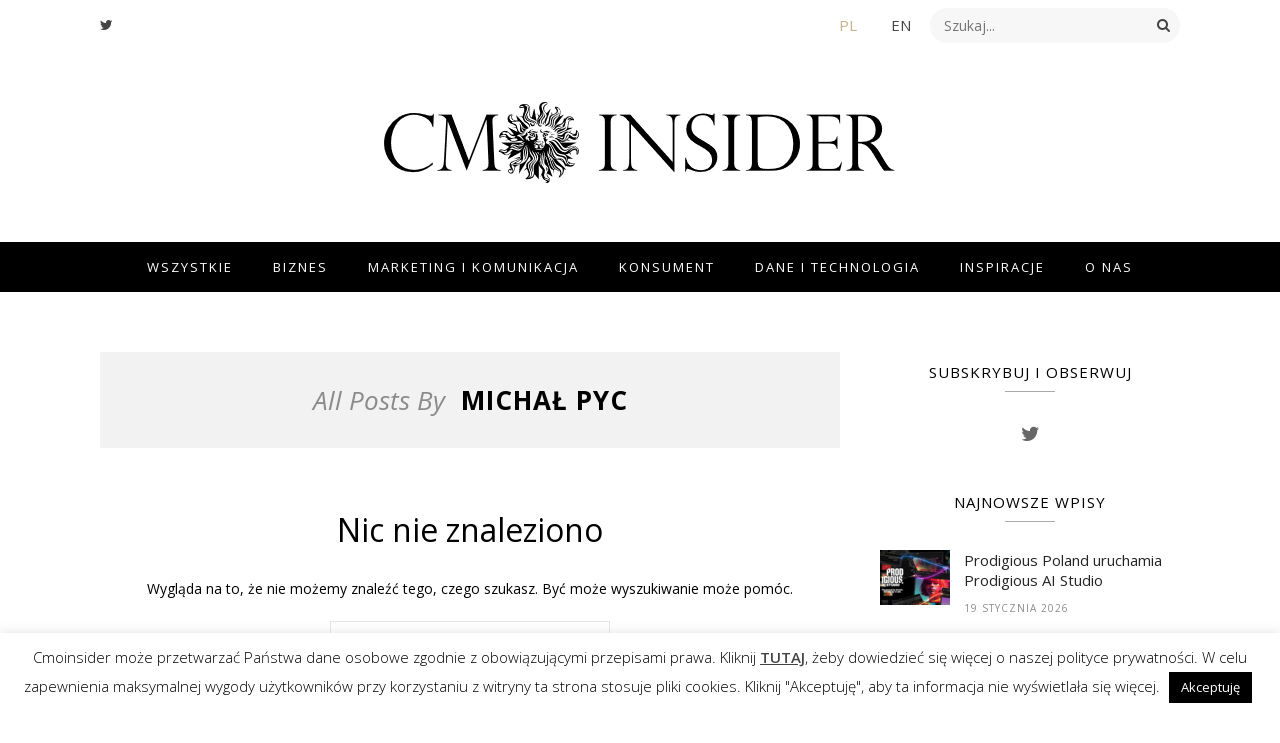

--- FILE ---
content_type: text/html; charset=UTF-8
request_url: https://cmoinsider.pl/author/michal-pyc/
body_size: 13970
content:
<!DOCTYPE html>
<html lang="pl-PL">
<head>
    	<meta charset="UTF-8">
	<meta htelizabeth-equiv="X-UA-Compatible" content="IE=edge">
	<meta name="viewport" content="width=device-width, initial-scale=1">

	<link rel="profile" href="https://gmpg.org/xfn/11" />

	<link rel="pingback" href="https://cmoinsider.pl/xmlrpc.php" />

	<meta name='robots' content='index, follow, max-image-preview:large, max-snippet:-1, max-video-preview:-1' />

	<!-- This site is optimized with the Yoast SEO plugin v26.8 - https://yoast.com/product/yoast-seo-wordpress/ -->
	<title>Michał Pyc, Autor w serwisie cmoinsider</title>
	<link rel="canonical" href="https://cmoinsider.pl/author/michal-pyc/" />
	<meta property="og:locale" content="pl_PL" />
	<meta property="og:locale:alternate" content="en_US" />
	<meta property="og:type" content="profile" />
	<meta property="og:title" content="Michał Pyc, Autor w serwisie cmoinsider" />
	<meta property="og:url" content="https://cmoinsider.pl/author/michal-pyc/" />
	<meta property="og:site_name" content="cmoinsider" />
	<meta property="og:image" content="https://cmoinsider.pl/wp-content/uploads/2020/11/michal-pyc-scaled.jpg" />
	<meta property="og:image:width" content="2560" />
	<meta property="og:image:height" content="1707" />
	<meta property="og:image:type" content="image/jpeg" />
	<meta name="twitter:card" content="summary_large_image" />
	<script type="application/ld+json" class="yoast-schema-graph">{"@context":"https://schema.org","@graph":[{"@type":"ProfilePage","@id":"https://cmoinsider.pl/author/michal-pyc/","url":"https://cmoinsider.pl/author/michal-pyc/","name":"Michał Pyc, Autor w serwisie cmoinsider","isPartOf":{"@id":"https://cmoinsider.pl/#website"},"breadcrumb":{"@id":"https://cmoinsider.pl/author/michal-pyc/#breadcrumb"},"inLanguage":"pl-PL","potentialAction":[{"@type":"ReadAction","target":["https://cmoinsider.pl/author/michal-pyc/"]}]},{"@type":"BreadcrumbList","@id":"https://cmoinsider.pl/author/michal-pyc/#breadcrumb","itemListElement":[{"@type":"ListItem","position":1,"name":"Strona główna","item":"https://cmoinsider.pl/"},{"@type":"ListItem","position":2,"name":"Archiwum dla Michał Pyc"}]},{"@type":"WebSite","@id":"https://cmoinsider.pl/#website","url":"https://cmoinsider.pl/","name":"CMOINSIDER","description":"serwis specjalny Publicis Groupe Polska","potentialAction":[{"@type":"SearchAction","target":{"@type":"EntryPoint","urlTemplate":"https://cmoinsider.pl/?s={search_term_string}"},"query-input":{"@type":"PropertyValueSpecification","valueRequired":true,"valueName":"search_term_string"}}],"inLanguage":"pl-PL"},{"@type":"Person","@id":"https://cmoinsider.pl/#/schema/person/f6f5be2ac25d745d8f0e740f4334d175","name":"Michał Pyc","image":{"@type":"ImageObject","inLanguage":"pl-PL","@id":"https://cmoinsider.pl/#/schema/person/image/","url":"https://cmoinsider.pl/wp-content/uploads/2020/11/michal-pyc-150x150.jpg","contentUrl":"https://cmoinsider.pl/wp-content/uploads/2020/11/michal-pyc-150x150.jpg","caption":"Michał Pyc"},"description":"Spark Foundry: Michal.Pyc@sparkfoundryww.com","mainEntityOfPage":{"@id":"https://cmoinsider.pl/author/michal-pyc/"}}]}</script>
	<!-- / Yoast SEO plugin. -->


<link rel='dns-prefetch' href='//fonts.googleapis.com' />
<link rel='preconnect' href='https://fonts.gstatic.com' crossorigin />
<link rel="alternate" type="application/rss+xml" title="cmoinsider &raquo; Kanał z wpisami" href="https://cmoinsider.pl/feed/" />
<link rel="alternate" type="application/rss+xml" title="cmoinsider &raquo; Kanał z komentarzami" href="https://cmoinsider.pl/comments/feed/" />
<link rel="alternate" type="application/rss+xml" title="cmoinsider &raquo; Kanał z wpisami, których autorem jest Michał Pyc" href="https://cmoinsider.pl/author/michal-pyc/feed/" />
<style id='wp-img-auto-sizes-contain-inline-css' type='text/css'>
img:is([sizes=auto i],[sizes^="auto," i]){contain-intrinsic-size:3000px 1500px}
/*# sourceURL=wp-img-auto-sizes-contain-inline-css */
</style>
<style id='wp-emoji-styles-inline-css' type='text/css'>

	img.wp-smiley, img.emoji {
		display: inline !important;
		border: none !important;
		box-shadow: none !important;
		height: 1em !important;
		width: 1em !important;
		margin: 0 0.07em !important;
		vertical-align: -0.1em !important;
		background: none !important;
		padding: 0 !important;
	}
/*# sourceURL=wp-emoji-styles-inline-css */
</style>
<style id='wp-block-library-inline-css' type='text/css'>
:root{--wp-block-synced-color:#7a00df;--wp-block-synced-color--rgb:122,0,223;--wp-bound-block-color:var(--wp-block-synced-color);--wp-editor-canvas-background:#ddd;--wp-admin-theme-color:#007cba;--wp-admin-theme-color--rgb:0,124,186;--wp-admin-theme-color-darker-10:#006ba1;--wp-admin-theme-color-darker-10--rgb:0,107,160.5;--wp-admin-theme-color-darker-20:#005a87;--wp-admin-theme-color-darker-20--rgb:0,90,135;--wp-admin-border-width-focus:2px}@media (min-resolution:192dpi){:root{--wp-admin-border-width-focus:1.5px}}.wp-element-button{cursor:pointer}:root .has-very-light-gray-background-color{background-color:#eee}:root .has-very-dark-gray-background-color{background-color:#313131}:root .has-very-light-gray-color{color:#eee}:root .has-very-dark-gray-color{color:#313131}:root .has-vivid-green-cyan-to-vivid-cyan-blue-gradient-background{background:linear-gradient(135deg,#00d084,#0693e3)}:root .has-purple-crush-gradient-background{background:linear-gradient(135deg,#34e2e4,#4721fb 50%,#ab1dfe)}:root .has-hazy-dawn-gradient-background{background:linear-gradient(135deg,#faaca8,#dad0ec)}:root .has-subdued-olive-gradient-background{background:linear-gradient(135deg,#fafae1,#67a671)}:root .has-atomic-cream-gradient-background{background:linear-gradient(135deg,#fdd79a,#004a59)}:root .has-nightshade-gradient-background{background:linear-gradient(135deg,#330968,#31cdcf)}:root .has-midnight-gradient-background{background:linear-gradient(135deg,#020381,#2874fc)}:root{--wp--preset--font-size--normal:16px;--wp--preset--font-size--huge:42px}.has-regular-font-size{font-size:1em}.has-larger-font-size{font-size:2.625em}.has-normal-font-size{font-size:var(--wp--preset--font-size--normal)}.has-huge-font-size{font-size:var(--wp--preset--font-size--huge)}.has-text-align-center{text-align:center}.has-text-align-left{text-align:left}.has-text-align-right{text-align:right}.has-fit-text{white-space:nowrap!important}#end-resizable-editor-section{display:none}.aligncenter{clear:both}.items-justified-left{justify-content:flex-start}.items-justified-center{justify-content:center}.items-justified-right{justify-content:flex-end}.items-justified-space-between{justify-content:space-between}.screen-reader-text{border:0;clip-path:inset(50%);height:1px;margin:-1px;overflow:hidden;padding:0;position:absolute;width:1px;word-wrap:normal!important}.screen-reader-text:focus{background-color:#ddd;clip-path:none;color:#444;display:block;font-size:1em;height:auto;left:5px;line-height:normal;padding:15px 23px 14px;text-decoration:none;top:5px;width:auto;z-index:100000}html :where(.has-border-color){border-style:solid}html :where([style*=border-top-color]){border-top-style:solid}html :where([style*=border-right-color]){border-right-style:solid}html :where([style*=border-bottom-color]){border-bottom-style:solid}html :where([style*=border-left-color]){border-left-style:solid}html :where([style*=border-width]){border-style:solid}html :where([style*=border-top-width]){border-top-style:solid}html :where([style*=border-right-width]){border-right-style:solid}html :where([style*=border-bottom-width]){border-bottom-style:solid}html :where([style*=border-left-width]){border-left-style:solid}html :where(img[class*=wp-image-]){height:auto;max-width:100%}:where(figure){margin:0 0 1em}html :where(.is-position-sticky){--wp-admin--admin-bar--position-offset:var(--wp-admin--admin-bar--height,0px)}@media screen and (max-width:600px){html :where(.is-position-sticky){--wp-admin--admin-bar--position-offset:0px}}

/*# sourceURL=wp-block-library-inline-css */
</style><style id='global-styles-inline-css' type='text/css'>
:root{--wp--preset--aspect-ratio--square: 1;--wp--preset--aspect-ratio--4-3: 4/3;--wp--preset--aspect-ratio--3-4: 3/4;--wp--preset--aspect-ratio--3-2: 3/2;--wp--preset--aspect-ratio--2-3: 2/3;--wp--preset--aspect-ratio--16-9: 16/9;--wp--preset--aspect-ratio--9-16: 9/16;--wp--preset--color--black: #000000;--wp--preset--color--cyan-bluish-gray: #abb8c3;--wp--preset--color--white: #ffffff;--wp--preset--color--pale-pink: #f78da7;--wp--preset--color--vivid-red: #cf2e2e;--wp--preset--color--luminous-vivid-orange: #ff6900;--wp--preset--color--luminous-vivid-amber: #fcb900;--wp--preset--color--light-green-cyan: #7bdcb5;--wp--preset--color--vivid-green-cyan: #00d084;--wp--preset--color--pale-cyan-blue: #8ed1fc;--wp--preset--color--vivid-cyan-blue: #0693e3;--wp--preset--color--vivid-purple: #9b51e0;--wp--preset--gradient--vivid-cyan-blue-to-vivid-purple: linear-gradient(135deg,rgb(6,147,227) 0%,rgb(155,81,224) 100%);--wp--preset--gradient--light-green-cyan-to-vivid-green-cyan: linear-gradient(135deg,rgb(122,220,180) 0%,rgb(0,208,130) 100%);--wp--preset--gradient--luminous-vivid-amber-to-luminous-vivid-orange: linear-gradient(135deg,rgb(252,185,0) 0%,rgb(255,105,0) 100%);--wp--preset--gradient--luminous-vivid-orange-to-vivid-red: linear-gradient(135deg,rgb(255,105,0) 0%,rgb(207,46,46) 100%);--wp--preset--gradient--very-light-gray-to-cyan-bluish-gray: linear-gradient(135deg,rgb(238,238,238) 0%,rgb(169,184,195) 100%);--wp--preset--gradient--cool-to-warm-spectrum: linear-gradient(135deg,rgb(74,234,220) 0%,rgb(151,120,209) 20%,rgb(207,42,186) 40%,rgb(238,44,130) 60%,rgb(251,105,98) 80%,rgb(254,248,76) 100%);--wp--preset--gradient--blush-light-purple: linear-gradient(135deg,rgb(255,206,236) 0%,rgb(152,150,240) 100%);--wp--preset--gradient--blush-bordeaux: linear-gradient(135deg,rgb(254,205,165) 0%,rgb(254,45,45) 50%,rgb(107,0,62) 100%);--wp--preset--gradient--luminous-dusk: linear-gradient(135deg,rgb(255,203,112) 0%,rgb(199,81,192) 50%,rgb(65,88,208) 100%);--wp--preset--gradient--pale-ocean: linear-gradient(135deg,rgb(255,245,203) 0%,rgb(182,227,212) 50%,rgb(51,167,181) 100%);--wp--preset--gradient--electric-grass: linear-gradient(135deg,rgb(202,248,128) 0%,rgb(113,206,126) 100%);--wp--preset--gradient--midnight: linear-gradient(135deg,rgb(2,3,129) 0%,rgb(40,116,252) 100%);--wp--preset--font-size--small: 13px;--wp--preset--font-size--medium: 20px;--wp--preset--font-size--large: 36px;--wp--preset--font-size--x-large: 42px;--wp--preset--spacing--20: 0.44rem;--wp--preset--spacing--30: 0.67rem;--wp--preset--spacing--40: 1rem;--wp--preset--spacing--50: 1.5rem;--wp--preset--spacing--60: 2.25rem;--wp--preset--spacing--70: 3.38rem;--wp--preset--spacing--80: 5.06rem;--wp--preset--shadow--natural: 6px 6px 9px rgba(0, 0, 0, 0.2);--wp--preset--shadow--deep: 12px 12px 50px rgba(0, 0, 0, 0.4);--wp--preset--shadow--sharp: 6px 6px 0px rgba(0, 0, 0, 0.2);--wp--preset--shadow--outlined: 6px 6px 0px -3px rgb(255, 255, 255), 6px 6px rgb(0, 0, 0);--wp--preset--shadow--crisp: 6px 6px 0px rgb(0, 0, 0);}:where(.is-layout-flex){gap: 0.5em;}:where(.is-layout-grid){gap: 0.5em;}body .is-layout-flex{display: flex;}.is-layout-flex{flex-wrap: wrap;align-items: center;}.is-layout-flex > :is(*, div){margin: 0;}body .is-layout-grid{display: grid;}.is-layout-grid > :is(*, div){margin: 0;}:where(.wp-block-columns.is-layout-flex){gap: 2em;}:where(.wp-block-columns.is-layout-grid){gap: 2em;}:where(.wp-block-post-template.is-layout-flex){gap: 1.25em;}:where(.wp-block-post-template.is-layout-grid){gap: 1.25em;}.has-black-color{color: var(--wp--preset--color--black) !important;}.has-cyan-bluish-gray-color{color: var(--wp--preset--color--cyan-bluish-gray) !important;}.has-white-color{color: var(--wp--preset--color--white) !important;}.has-pale-pink-color{color: var(--wp--preset--color--pale-pink) !important;}.has-vivid-red-color{color: var(--wp--preset--color--vivid-red) !important;}.has-luminous-vivid-orange-color{color: var(--wp--preset--color--luminous-vivid-orange) !important;}.has-luminous-vivid-amber-color{color: var(--wp--preset--color--luminous-vivid-amber) !important;}.has-light-green-cyan-color{color: var(--wp--preset--color--light-green-cyan) !important;}.has-vivid-green-cyan-color{color: var(--wp--preset--color--vivid-green-cyan) !important;}.has-pale-cyan-blue-color{color: var(--wp--preset--color--pale-cyan-blue) !important;}.has-vivid-cyan-blue-color{color: var(--wp--preset--color--vivid-cyan-blue) !important;}.has-vivid-purple-color{color: var(--wp--preset--color--vivid-purple) !important;}.has-black-background-color{background-color: var(--wp--preset--color--black) !important;}.has-cyan-bluish-gray-background-color{background-color: var(--wp--preset--color--cyan-bluish-gray) !important;}.has-white-background-color{background-color: var(--wp--preset--color--white) !important;}.has-pale-pink-background-color{background-color: var(--wp--preset--color--pale-pink) !important;}.has-vivid-red-background-color{background-color: var(--wp--preset--color--vivid-red) !important;}.has-luminous-vivid-orange-background-color{background-color: var(--wp--preset--color--luminous-vivid-orange) !important;}.has-luminous-vivid-amber-background-color{background-color: var(--wp--preset--color--luminous-vivid-amber) !important;}.has-light-green-cyan-background-color{background-color: var(--wp--preset--color--light-green-cyan) !important;}.has-vivid-green-cyan-background-color{background-color: var(--wp--preset--color--vivid-green-cyan) !important;}.has-pale-cyan-blue-background-color{background-color: var(--wp--preset--color--pale-cyan-blue) !important;}.has-vivid-cyan-blue-background-color{background-color: var(--wp--preset--color--vivid-cyan-blue) !important;}.has-vivid-purple-background-color{background-color: var(--wp--preset--color--vivid-purple) !important;}.has-black-border-color{border-color: var(--wp--preset--color--black) !important;}.has-cyan-bluish-gray-border-color{border-color: var(--wp--preset--color--cyan-bluish-gray) !important;}.has-white-border-color{border-color: var(--wp--preset--color--white) !important;}.has-pale-pink-border-color{border-color: var(--wp--preset--color--pale-pink) !important;}.has-vivid-red-border-color{border-color: var(--wp--preset--color--vivid-red) !important;}.has-luminous-vivid-orange-border-color{border-color: var(--wp--preset--color--luminous-vivid-orange) !important;}.has-luminous-vivid-amber-border-color{border-color: var(--wp--preset--color--luminous-vivid-amber) !important;}.has-light-green-cyan-border-color{border-color: var(--wp--preset--color--light-green-cyan) !important;}.has-vivid-green-cyan-border-color{border-color: var(--wp--preset--color--vivid-green-cyan) !important;}.has-pale-cyan-blue-border-color{border-color: var(--wp--preset--color--pale-cyan-blue) !important;}.has-vivid-cyan-blue-border-color{border-color: var(--wp--preset--color--vivid-cyan-blue) !important;}.has-vivid-purple-border-color{border-color: var(--wp--preset--color--vivid-purple) !important;}.has-vivid-cyan-blue-to-vivid-purple-gradient-background{background: var(--wp--preset--gradient--vivid-cyan-blue-to-vivid-purple) !important;}.has-light-green-cyan-to-vivid-green-cyan-gradient-background{background: var(--wp--preset--gradient--light-green-cyan-to-vivid-green-cyan) !important;}.has-luminous-vivid-amber-to-luminous-vivid-orange-gradient-background{background: var(--wp--preset--gradient--luminous-vivid-amber-to-luminous-vivid-orange) !important;}.has-luminous-vivid-orange-to-vivid-red-gradient-background{background: var(--wp--preset--gradient--luminous-vivid-orange-to-vivid-red) !important;}.has-very-light-gray-to-cyan-bluish-gray-gradient-background{background: var(--wp--preset--gradient--very-light-gray-to-cyan-bluish-gray) !important;}.has-cool-to-warm-spectrum-gradient-background{background: var(--wp--preset--gradient--cool-to-warm-spectrum) !important;}.has-blush-light-purple-gradient-background{background: var(--wp--preset--gradient--blush-light-purple) !important;}.has-blush-bordeaux-gradient-background{background: var(--wp--preset--gradient--blush-bordeaux) !important;}.has-luminous-dusk-gradient-background{background: var(--wp--preset--gradient--luminous-dusk) !important;}.has-pale-ocean-gradient-background{background: var(--wp--preset--gradient--pale-ocean) !important;}.has-electric-grass-gradient-background{background: var(--wp--preset--gradient--electric-grass) !important;}.has-midnight-gradient-background{background: var(--wp--preset--gradient--midnight) !important;}.has-small-font-size{font-size: var(--wp--preset--font-size--small) !important;}.has-medium-font-size{font-size: var(--wp--preset--font-size--medium) !important;}.has-large-font-size{font-size: var(--wp--preset--font-size--large) !important;}.has-x-large-font-size{font-size: var(--wp--preset--font-size--x-large) !important;}
/*# sourceURL=global-styles-inline-css */
</style>

<style id='classic-theme-styles-inline-css' type='text/css'>
/*! This file is auto-generated */
.wp-block-button__link{color:#fff;background-color:#32373c;border-radius:9999px;box-shadow:none;text-decoration:none;padding:calc(.667em + 2px) calc(1.333em + 2px);font-size:1.125em}.wp-block-file__button{background:#32373c;color:#fff;text-decoration:none}
/*# sourceURL=/wp-includes/css/classic-themes.min.css */
</style>
<link rel='stylesheet' id='cookie-law-info-css' href='https://cmoinsider.pl/wp-content/plugins/cookie-law-info/legacy/public/css/cookie-law-info-public.css?ver=3.3.9.1' type='text/css' media='all' />
<link rel='stylesheet' id='cookie-law-info-gdpr-css' href='https://cmoinsider.pl/wp-content/plugins/cookie-law-info/legacy/public/css/cookie-law-info-gdpr.css?ver=3.3.9.1' type='text/css' media='all' />
<link rel='stylesheet' id='ppress-frontend-css' href='https://cmoinsider.pl/wp-content/plugins/wp-user-avatar/assets/css/frontend.min.css?ver=4.16.8' type='text/css' media='all' />
<link rel='stylesheet' id='ppress-flatpickr-css' href='https://cmoinsider.pl/wp-content/plugins/wp-user-avatar/assets/flatpickr/flatpickr.min.css?ver=4.16.8' type='text/css' media='all' />
<link rel='stylesheet' id='ppress-select2-css' href='https://cmoinsider.pl/wp-content/plugins/wp-user-avatar/assets/select2/select2.min.css?ver=6.9' type='text/css' media='all' />
<link rel='stylesheet' id='parent-style-css' href='https://cmoinsider.pl/wp-content/themes/elizabeth/style.css?ver=6.9' type='text/css' media='all' />
<link rel='stylesheet' id='child-style-css' href='https://cmoinsider.pl/wp-content/themes/elizabeth-child/style.css?ver=1.1' type='text/css' media='all' />
<link rel='stylesheet' id='fontawesome-css-css' href='https://cmoinsider.pl/wp-content/themes/elizabeth/css/font-awesome.min.css?ver=6.9' type='text/css' media='all' />
<link rel='stylesheet' id='owl-carousel-css-css' href='https://cmoinsider.pl/wp-content/themes/elizabeth/css/owl.carousel.min.css?ver=6.9' type='text/css' media='all' />
<link rel='stylesheet' id='elizabeth-style-css' href='https://cmoinsider.pl/wp-content/themes/elizabeth-child/style.css?ver=6.9' type='text/css' media='all' />
<style id='elizabeth-style-inline-css' type='text/css'>
#main-nav { background:#000000; }#main-nav #nav-wrapper .menu li a, #main-nav #nav-wrapper .menu > li.menu-item-has-children > a:after{ color:#FFFFFF; }#main-nav #nav-wrapper .menu li a:hover, #main-nav #nav-wrapper .menu > li.menu-item-has-children:hover > a:after {  color:#FFFFFF; }#main-nav #nav-wrapper .menu .sub-menu, #main-nav #nav-wrapper .menu .children { background: #000000; }#main-nav #nav-wrapper ul.menu ul a, #main-nav #nav-wrapper .menu ul ul a, #main-nav #nav-wrapper .menu .sub-menu, #main-nav #nav-wrapper .menu .children, #main-nav #nav-wrapper .sub-menu > li.menu-item-has-children > a:after { border-top: 1px solid #CAAF88; color:#FFFFFF; }#main-nav #nav-wrapper ul.menu ul a:hover, #main-nav #nav-wrapper .menu ul ul a:hover, #main-nav #nav-wrapper .sub-menu > li.menu-item-has-children > a:hover:after { color: #333333; background:#CAAF88; }#logo { padding-top:20px; padding-bottom:50px; }#top-bar { background:#FFFFFF; }.slicknav_nav { background:#FFFFFF }.slicknav_nav a { color:#000000; }.slicknav_menu .slicknav_icon-bar { background-color:#000000; }.slicknav_nav a:hover, .slicknav_nav a:hover > a { background-color:#000000; }.slicknav_nav a:hover, .slicknav_nav a:hover > a { color:#FFFFFF; }#top-social-media a { color:#444444; }#top-social-media a:hover { color:#CAAF88; }#main-search i { color:#444444; }.widget-title { color: #000000;}.widget-title:after { background:#AAAAAA; }.social-widget a { color:#666666; }.social-widget a:hover { color:#CAAF88; }#footer-social { background:#DDDDDD; }#elizabeth-footer-nav-wrap { background:#000000; }#elizabeth-footer-nav-wrap .menu { border-color:#333333; }#elizabeth-footer-nav-wrap .menu li a { color:#FFFFFF; }#elizabeth-footer-nav-wrap .menu li a:hover { color:#CAAF88; }#footer { background:#000000; }#footer-social a { color:#000000; }#footer-social a:hover { color:#000000; }.copyright { color:#FFFFFF; }.copyright a { color:#CAAF88; }.elizabeth-post-header h2 a, .elizabeth-post-header h1 { color:#000000; }.elizabeth-post-entry p, .widget p { color:#000000; }.large-post .elizabeth-post-entry.elizabeth-drop-cap:first-letter { background-color:#CAAF88; }.elizabeth-page-template .elizabeth-post-entry.elizabeth-drop-cap:first-letter { background-color:#CAAF88; }.elizabeth-post-entry h1, .elizabeth-post-entry h2, .elizabeth-post-entry h3, .elizabeth-post-entry h4, .elizabeth-post-entry h5, .elizabeth-post-entry h6 { color:#000000; }.read-more { color:#FFFFFF; }a.read-more:hover { color:#000000; }.read-more span{ background-color:#000000; border-color:#000000; }a.read-more:hover span { background-color:#CAAF88; border-color:#CAAF88; }.post-share-box.share-buttons a { color:#000000; }.post-share-box.share-buttons a:hover { color:#CAAF88; }#newsletter-body-wrap #newsletter-body { background:#CAAF88; }#newsletter-body .newsletter-body-title { color:#242424; }#newsletter-body  .mc4wp-form label { color:#444444; }.mc4wp-form { background:#CAAF88; }.mc4wp-form label { color:#444444; }.mc4wp-form button, .mc4wp-form input[type=button], .mc4wp-form input[type=submit] { color:#000000; }.mc4wp-form button:hover, .mc4wp-form input[type=button]:hover, .mc4wp-form input[type=submit]:hover { color:#CAAF88; }.elizabeth-post-header .cat a { color:#000000; }a { color:#CAAF88; }.sticky .elizabeth-post-header h2, .sticky .elizabeth-post-header h1 { color:#CAAF88; }
/*# sourceURL=elizabeth-style-inline-css */
</style>
<link rel='stylesheet' id='elizabeth-responsive-css' href='https://cmoinsider.pl/wp-content/themes/elizabeth/css/responsive.css?ver=6.9' type='text/css' media='all' />
<link rel="preload" as="style" href="https://fonts.googleapis.com/css?family=Open%20Sans:300,400,600,700,800,300italic,400italic,600italic,700italic,800italic&#038;display=swap&#038;ver=1760107506" /><link rel="stylesheet" href="https://fonts.googleapis.com/css?family=Open%20Sans:300,400,600,700,800,300italic,400italic,600italic,700italic,800italic&#038;display=swap&#038;ver=1760107506" media="print" onload="this.media='all'"><noscript><link rel="stylesheet" href="https://fonts.googleapis.com/css?family=Open%20Sans:300,400,600,700,800,300italic,400italic,600italic,700italic,800italic&#038;display=swap&#038;ver=1760107506" /></noscript><link rel='stylesheet' id='ald-styles-css' href='https://cmoinsider.pl/wp-content/plugins/ajax-load-more-anything/assets/styles.min.css?ver=3.3.9' type='text/css' media='all' />
<script type="text/javascript" src="https://cmoinsider.pl/wp-includes/js/jquery/jquery.min.js?ver=3.7.1" id="jquery-core-js"></script>
<script type="text/javascript" src="https://cmoinsider.pl/wp-includes/js/jquery/jquery-migrate.min.js?ver=3.4.1" id="jquery-migrate-js"></script>
<script type="text/javascript" id="cookie-law-info-js-extra">
/* <![CDATA[ */
var Cli_Data = {"nn_cookie_ids":[],"cookielist":[],"non_necessary_cookies":[],"ccpaEnabled":"","ccpaRegionBased":"","ccpaBarEnabled":"","strictlyEnabled":["necessary","obligatoire"],"ccpaType":"gdpr","js_blocking":"","custom_integration":"","triggerDomRefresh":"","secure_cookies":""};
var cli_cookiebar_settings = {"animate_speed_hide":"500","animate_speed_show":"500","background":"#FFF","border":"#b1a6a6c2","border_on":"","button_1_button_colour":"#000","button_1_button_hover":"#000000","button_1_link_colour":"#fff","button_1_as_button":"1","button_1_new_win":"","button_2_button_colour":"#333","button_2_button_hover":"#292929","button_2_link_colour":"#444","button_2_as_button":"","button_2_hidebar":"","button_3_button_colour":"#000","button_3_button_hover":"#000000","button_3_link_colour":"#fff","button_3_as_button":"1","button_3_new_win":"","button_4_button_colour":"#000","button_4_button_hover":"#000000","button_4_link_colour":"#62a329","button_4_as_button":"","button_7_button_colour":"#61a229","button_7_button_hover":"#4e8221","button_7_link_colour":"#fff","button_7_as_button":"1","button_7_new_win":"","font_family":"inherit","header_fix":"","notify_animate_hide":"1","notify_animate_show":"","notify_div_id":"#cookie-law-info-bar","notify_position_horizontal":"right","notify_position_vertical":"bottom","scroll_close":"","scroll_close_reload":"","accept_close_reload":"","reject_close_reload":"","showagain_tab":"","showagain_background":"#fff","showagain_border":"#000","showagain_div_id":"#cookie-law-info-again","showagain_x_position":"100px","text":"#000","show_once_yn":"","show_once":"10000","logging_on":"","as_popup":"","popup_overlay":"1","bar_heading_text":"","cookie_bar_as":"banner","popup_showagain_position":"bottom-right","widget_position":"left"};
var log_object = {"ajax_url":"https://cmoinsider.pl/wp-admin/admin-ajax.php"};
//# sourceURL=cookie-law-info-js-extra
/* ]]> */
</script>
<script type="text/javascript" src="https://cmoinsider.pl/wp-content/plugins/cookie-law-info/legacy/public/js/cookie-law-info-public.js?ver=3.3.9.1" id="cookie-law-info-js"></script>
<script type="text/javascript" src="https://cmoinsider.pl/wp-content/plugins/wp-user-avatar/assets/flatpickr/flatpickr.min.js?ver=4.16.8" id="ppress-flatpickr-js"></script>
<script type="text/javascript" src="https://cmoinsider.pl/wp-content/plugins/wp-user-avatar/assets/select2/select2.min.js?ver=4.16.8" id="ppress-select2-js"></script>
<link rel="https://api.w.org/" href="https://cmoinsider.pl/wp-json/" /><link rel="alternate" title="JSON" type="application/json" href="https://cmoinsider.pl/wp-json/wp/v2/users/76" /><link rel="EditURI" type="application/rsd+xml" title="RSD" href="https://cmoinsider.pl/xmlrpc.php?rsd" />
<meta name="generator" content="WordPress 6.9" />
<meta name="generator" content="Redux 4.5.10" />
		<!-- GA Google Analytics @ https://m0n.co/ga -->
		<script>
			(function(i,s,o,g,r,a,m){i['GoogleAnalyticsObject']=r;i[r]=i[r]||function(){
			(i[r].q=i[r].q||[]).push(arguments)},i[r].l=1*new Date();a=s.createElement(o),
			m=s.getElementsByTagName(o)[0];a.async=1;a.src=g;m.parentNode.insertBefore(a,m)
			})(window,document,'script','https://www.google-analytics.com/analytics.js','ga');
			ga('create', 'UA-129702324-5', 'auto');
			ga('send', 'pageview');
		</script>

	<link rel="icon" href="https://cmoinsider.pl/wp-content/uploads/2020/06/favicon.ico" sizes="32x32" />
<link rel="icon" href="https://cmoinsider.pl/wp-content/uploads/2020/06/favicon.ico" sizes="192x192" />
<link rel="apple-touch-icon" href="https://cmoinsider.pl/wp-content/uploads/2020/06/favicon.ico" />
<meta name="msapplication-TileImage" content="https://cmoinsider.pl/wp-content/uploads/2020/06/favicon.ico" />
		<style type="text/css" id="wp-custom-css">
			.post-author-box>.author-img{display:flex;align-items:center;justify-content:center;overflow:hidden;width:100px;height:100px}
.post-author-box>.author-img>img{height:auto;width:auto;max-height:100%}
#newsletter-body .widget .mailpoet_paragraph input[type="submit"] {
    text-align: center;
    display: inline-block;
    width: 18%;
    font-size: 14px;
    margin-top: 0px;
    color: rgb(255, 255, 255);
    background: rgb(0, 0, 0);
    padding: 12px 0px 11px !important;
}
#newsletter-body .mailpoet_form_paragraph.last{
	display: block;
    font-size: 13px;
    clear: both;
    margin-top: 20px;
}
#newsletter-body .mailpoet_form_paragraph.last a{color:#fff}		</style>
		<style id="elizabeth_option-dynamic-css" title="dynamic-css" class="redux-options-output">#nav-wrapper .menu li a, .slicknav_nav ul, .slicknav_nav li a, #top-today-date, #elizabeth-footer-nav-wrap .menu li a{font-family:"Open Sans";font-weight:400;font-style:normal;}.post-meta, .post-meta > span, .date, .post-date, .post-footer .read-more, .classic-blog .read-more, .grid-item .read-more, .large-post .read-more, 
                            .widget ul.widget-post-wrap li .widget-post-item .widget-post-item-text .widget-post-item-meta{font-family:"Open Sans";font-weight:400;font-style:normal;}h1, h2, h3, h4, h5, h5, h6, 
                            .read-more-btn, .post-share .post-share-comments, .about-title, #footer-social a, .read-more, 
                            .post-comments span.reply a, .widget .tagcloud a, .pagination a, 
                            .post-tags a, .slicknav_nav a, .post-pagination a, #respond #submit, .copyright{font-family:"Open Sans";font-weight:400;font-style:normal;}body, input, textarea{font-family:"Open Sans";font-weight:400;font-style:normal;}</style><style type="text/css"></style>
<link rel='stylesheet' id='redux-custom-fonts-css' href='//cmoinsider.pl/wp-content/uploads/redux/custom-fonts/fonts.css?ver=1674158941' type='text/css' media='all' />
</head>

<body data-rsssl=1 class="archive author author-michal-pyc author-76 wp-theme-elizabeth wp-child-theme-elizabeth-child">

	<div id="top-bar">

		<div class="container">
            <div id="top-left">

    			    			<div id="top-social-media" >

    				    				<a href="http://twitter.com/CMOInsiderPL " target="_blank"><i class="fa fa-twitter"></i></a>    				    				    				    				    				    				    				    				    				    				    				
    			</div>
    			            </div>
            			<div id="main-search" class="clearfix">
        <ul>	<li class="lang-item lang-item-7 lang-item-pl current-lang no-translation lang-item-first"><a lang="pl-PL" hreflang="pl-PL" href="https://cmoinsider.pl/" aria-current="true">PL</a></li>
	<li class="lang-item lang-item-10 lang-item-en"><a lang="en-US" hreflang="en-US" href="https://cmoinsider.pl/en/author/michal-pyc/">EN</a></li>
</ul>
				<div class="main-search-form">
					<form role="search" method="get" id="searchform" action="https://cmoinsider.pl/">
		<input type="text" placeholder="Szukaj..." name="s" id="s" />
        <span class="search"><i class="fa fa-search"></i></span>
</form>				</div>
			</div>
					</div>

	</div>

	<header id="header" >

		<div class="container">

			<div id="logo">
				
											<h2><a href="https://cmoinsider.pl/"><img src="https://cmoinsider.pl/wp-content/uploads/2020/09/cmo-logo.png" alt="cmoinsider" /></a></h2>
					
				
			</div>

		</div>

        <div id="main-nav" class="clearfix">
            <div id="nav-wrapper">
			    <ul id="menu-nawigacja" class="main-menu menu"><li id="menu-item-215" class="menu-item menu-item-type-taxonomy menu-item-object-category menu-item-215"><a href="https://cmoinsider.pl/category/wszystkie/">Wszystkie</a></li>
<li id="menu-item-210" class="menu-item menu-item-type-taxonomy menu-item-object-category menu-item-210"><a href="https://cmoinsider.pl/category/biznes/">Biznes</a></li>
<li id="menu-item-214" class="menu-item menu-item-type-taxonomy menu-item-object-category menu-item-214"><a href="https://cmoinsider.pl/category/marketing-komunikacja/">Marketing i Komunikacja</a></li>
<li id="menu-item-213" class="menu-item menu-item-type-taxonomy menu-item-object-category menu-item-213"><a href="https://cmoinsider.pl/category/konsument/">Konsument</a></li>
<li id="menu-item-211" class="menu-item menu-item-type-taxonomy menu-item-object-category menu-item-211"><a href="https://cmoinsider.pl/category/dane-technologia/">Dane i Technologia</a></li>
<li id="menu-item-212" class="menu-item menu-item-type-taxonomy menu-item-object-category menu-item-212"><a href="https://cmoinsider.pl/category/inspiracje/">Inspiracje</a></li>
<li id="menu-item-100" class="menu-item menu-item-type-custom menu-item-object-custom menu-item-100"><a href="/#footer">O Nas</a></li>
</ul>            </div>
            <div class="main-menu-mobile"></div>
		</div>

	</header>
		<div class="container">
		
		<div id="content">
		
			<div id="elizabeth-side-content" >
			
				<div class="archive-page-title">
	
					<span>All Posts By</span>
					<h1>Michał Pyc</h1>
					
				</div>
			
								
									
					<article class="post">
					
	<div class="elizabeth-post-header">
	
			<h1>Nic nie znaleziono</h1>
		
	</div>
	
	<div class="elizabeth-post-entry nothing">
	
		
			<p>Wygląda na to, że nie możemy znaleźć tego, czego szukasz. Być może wyszukiwanie może pomóc.</p>
			<form role="search" method="get" id="searchform" action="https://cmoinsider.pl/">
		<input type="text" placeholder="Szukaj..." name="s" id="s" />
        <span class="search"><i class="fa fa-search"></i></span>
</form>
				
	</div>
	
</article>					
								
			</div>

<aside id="sidebar">
	
	    
	   <div id="elizabeth_social_widget-2" class="widget elizabeth_social_widget"><h4 class="widget-title">SUBSKRYBUJ I OBSERWUJ</h4>		
			<div class="social-widget">
								<a href="http://twitter.com/CMOInsiderPL " target="_blank"><i class="fa fa-twitter"></i></a>																																															</div>
			
			
		</div><div id="elizabeth_latest_news_widget-2" class="widget elizabeth_latest_news_widget"><h4 class="widget-title">Najnowsze wpisy</h4>			<ul class="widget-post-wrap">
			
						
				<li>
				
					<div class="widget-post-item">
											
												<div class="widget-post-thumb">
							<a href="https://cmoinsider.pl/prodigious-poland-uruchamia-prodigious-ai-studio/" rel="bookmark"><img width="70" height="55" src="https://cmoinsider.pl/wp-content/uploads/2026/01/1040x1000-70x55.png" class="widget-post-item-thumb wp-post-image" alt="" decoding="async" loading="lazy" srcset="https://cmoinsider.pl/wp-content/uploads/2026/01/1040x1000-70x55.png 70w, https://cmoinsider.pl/wp-content/uploads/2026/01/1040x1000-300x231.png 300w, https://cmoinsider.pl/wp-content/uploads/2026/01/1040x1000-1024x788.png 1024w, https://cmoinsider.pl/wp-content/uploads/2026/01/1040x1000-768x591.png 768w, https://cmoinsider.pl/wp-content/uploads/2026/01/1040x1000-520x400.png 520w, https://cmoinsider.pl/wp-content/uploads/2026/01/1040x1000.png 1040w" sizes="auto, (max-width: 70px) 100vw, 70px" /></a>
						</div>
												<div class="widget-post-item-text">
							<h4><a href="https://cmoinsider.pl/prodigious-poland-uruchamia-prodigious-ai-studio/" rel="bookmark">Prodigious Poland uruchamia Prodigious AI Studio </a></h4>
							<span class="widget-post-item-meta">19 stycznia 2026</span>
						</div>
					</div>
				
				</li>
			
						
				<li>
				
					<div class="widget-post-item">
											
												<div class="widget-post-thumb">
							<a href="https://cmoinsider.pl/rekordowy-rok-dla-zenith-pierwsze-miejsca-w-effie-i-superrankingu-mmp/" rel="bookmark"><img width="70" height="55" src="https://cmoinsider.pl/wp-content/uploads/2026/01/Zenith_MMP_CMO-70x55.jpg" class="widget-post-item-thumb wp-post-image" alt="" decoding="async" loading="lazy" srcset="https://cmoinsider.pl/wp-content/uploads/2026/01/Zenith_MMP_CMO-70x55.jpg 70w, https://cmoinsider.pl/wp-content/uploads/2026/01/Zenith_MMP_CMO-300x231.jpg 300w, https://cmoinsider.pl/wp-content/uploads/2026/01/Zenith_MMP_CMO-1024x788.jpg 1024w, https://cmoinsider.pl/wp-content/uploads/2026/01/Zenith_MMP_CMO-768x591.jpg 768w, https://cmoinsider.pl/wp-content/uploads/2026/01/Zenith_MMP_CMO-520x400.jpg 520w, https://cmoinsider.pl/wp-content/uploads/2026/01/Zenith_MMP_CMO.jpg 1040w" sizes="auto, (max-width: 70px) 100vw, 70px" /></a>
						</div>
												<div class="widget-post-item-text">
							<h4><a href="https://cmoinsider.pl/rekordowy-rok-dla-zenith-pierwsze-miejsca-w-effie-i-superrankingu-mmp/" rel="bookmark">Rekordowy rok dla Zenith – pierwsze miejsca w Effie i Superrankingu „MMP”</a></h4>
							<span class="widget-post-item-meta">9 stycznia 2026</span>
						</div>
					</div>
				
				</li>
			
						
				<li>
				
					<div class="widget-post-item">
											
												<div class="widget-post-thumb">
							<a href="https://cmoinsider.pl/stanislaw-miczel-nowym-dyrektorem-generalnym-agencji-yotta/" rel="bookmark"><img width="70" height="55" src="https://cmoinsider.pl/wp-content/uploads/2025/12/Stanislaw-Miczel-YOTTA_1x1-e1765184025710-70x55.jpg" class="widget-post-item-thumb wp-post-image" alt="" decoding="async" loading="lazy" srcset="https://cmoinsider.pl/wp-content/uploads/2025/12/Stanislaw-Miczel-YOTTA_1x1-e1765184025710-70x55.jpg 70w, https://cmoinsider.pl/wp-content/uploads/2025/12/Stanislaw-Miczel-YOTTA_1x1-e1765184025710-520x400.jpg 520w" sizes="auto, (max-width: 70px) 100vw, 70px" /></a>
						</div>
												<div class="widget-post-item-text">
							<h4><a href="https://cmoinsider.pl/stanislaw-miczel-nowym-dyrektorem-generalnym-agencji-yotta/" rel="bookmark">Stanisław Miczel nowym dyrektorem generalnym agencji YOTTA</a></h4>
							<span class="widget-post-item-meta">8 grudnia 2025</span>
						</div>
					</div>
				
				</li>
			
						
				<li>
				
					<div class="widget-post-item">
											
												<div class="widget-post-thumb">
							<a href="https://cmoinsider.pl/publicis-groupe-w-swiatecznym-spocieprezentuje-swoja-stuletnia-historie/" rel="bookmark"><img width="70" height="55" src="https://cmoinsider.pl/wp-content/uploads/2025/12/lew-70x55.jpg" class="widget-post-item-thumb wp-post-image" alt="" decoding="async" loading="lazy" srcset="https://cmoinsider.pl/wp-content/uploads/2025/12/lew-70x55.jpg 70w, https://cmoinsider.pl/wp-content/uploads/2025/12/lew-520x400.jpg 520w" sizes="auto, (max-width: 70px) 100vw, 70px" /></a>
						</div>
												<div class="widget-post-item-text">
							<h4><a href="https://cmoinsider.pl/publicis-groupe-w-swiatecznym-spocieprezentuje-swoja-stuletnia-historie/" rel="bookmark">Publicis Groupe w świątecznym spocie prezentuje swoją stuletnią historię</a></h4>
							<span class="widget-post-item-meta">5 grudnia 2025</span>
						</div>
					</div>
				
				</li>
			
						
				<li>
				
					<div class="widget-post-item">
											
												<div class="widget-post-thumb">
							<a href="https://cmoinsider.pl/publicis-groupe-polska-po-trzech-kwartalach-2025-r-rynek-reklamy-wzrosl-o-66-wideo-online-sila-napedowa-rynku/" rel="bookmark"><img width="70" height="55" src="https://cmoinsider.pl/wp-content/uploads/2025/11/glowne-raport-1-70x55.jpg" class="widget-post-item-thumb wp-post-image" alt="" decoding="async" loading="lazy" srcset="https://cmoinsider.pl/wp-content/uploads/2025/11/glowne-raport-1-70x55.jpg 70w, https://cmoinsider.pl/wp-content/uploads/2025/11/glowne-raport-1-520x400.jpg 520w" sizes="auto, (max-width: 70px) 100vw, 70px" /></a>
						</div>
												<div class="widget-post-item-text">
							<h4><a href="https://cmoinsider.pl/publicis-groupe-polska-po-trzech-kwartalach-2025-r-rynek-reklamy-wzrosl-o-66-wideo-online-sila-napedowa-rynku/" rel="bookmark">Publicis Groupe Polska: Po trzech kwartałach 2025 r. rynek reklamy wzrósł o 6,6%, wideo online siłą napędową rynku</a></h4>
							<span class="widget-post-item-meta">28 listopada 2025</span>
						</div>
					</div>
				
				</li>
			
												
			</ul>
			
		</div><div id="categories-2" class="widget widget_categories"><h4 class="widget-title">Kategorie</h4>
			<ul>
					<li class="cat-item cat-item-1"><a href="https://cmoinsider.pl/category/bez-kategorii/">Bez kategorii</a>
</li>
	<li class="cat-item cat-item-6"><a href="https://cmoinsider.pl/category/biznes/">Biznes</a>
</li>
	<li class="cat-item cat-item-4"><a href="https://cmoinsider.pl/category/dane-technologia/">Dane i Technologia</a>
</li>
	<li class="cat-item cat-item-22"><a href="https://cmoinsider.pl/category/inspiracje/">Inspiracje</a>
</li>
	<li class="cat-item cat-item-35"><a href="https://cmoinsider.pl/category/konsument/">Konsument</a>
</li>
	<li class="cat-item cat-item-3"><a href="https://cmoinsider.pl/category/marketing-komunikacja/">Marketing i Komunikacja</a>
</li>
	<li class="cat-item cat-item-2"><a href="https://cmoinsider.pl/category/wszystkie/">Wszystkie</a>
</li>
			</ul>

			</div>    
    	
</aside><!-- END CONTENT -->
</div>

<!-- END CONTAINER -->
</div>


<footer id="footer">
	
			<div id="footer-social">
			<div class="container clearfix">
								<a href="http://twitter.com/CMOInsiderPL " target="_blank"><i class="fa fa-twitter"></i>Twitter</a>																																																					<a href="https://cmoinsider.pl/pliki-do-pobrania/"><i class="fa fa-download"></i>Pliki do pobrania</a>
							</div>
		</div>
	
	
	<div class="main-partners">
		<div class="container">
							<p class="main-partners__text">Serwis powstaje dzięki współpracy strategów i analityków agencji Publicis Groupe</p>
			
			<div class="main-partners__wrapper">
				<img src="/wp-content/themes/elizabeth-child/img/logos-2025/0000_zenith.webp" class="main-partners__logo">
				<img src="/wp-content/themes/elizabeth-child/img/logos-2025/0001_yotta.webp" class="main-partners__logo">
				<img src="/wp-content/themes/elizabeth-child/img/logos-2025/0002_starcom.webp" class="main-partners__logo" style="max-width:140px">
				<img src="/wp-content/themes/elizabeth-child/img/logos-2025/0003_spark.webp" class="main-partners__logo">
				<img src="/wp-content/themes/elizabeth-child/img/logos-2025/0004_saatchi_and_saatchi.webp" class="main-partners__logo" style="max-width:180px">
				<img src="/wp-content/themes/elizabeth-child/img/logos-2025/0005_publicis_consultants.webp" class="main-partners__logo" style="max-width:135px">
				<img src="/wp-content/themes/elizabeth-child/img/logos-2025/0006_publicis_commerce.webp" class="main-partners__logo" style="max-width:125px">
				<img src="/wp-content/themes/elizabeth-child/img/logos-2025/0007_publicis_warsaw.webp" class="main-partners__logo" style="max-width:130px">
				<img src="/wp-content/themes/elizabeth-child/img/logos-2025/0008_prodigious.webp" class="main-partners__logo" style="max-width:140px">
				<img src="/wp-content/themes/elizabeth-child/img/logos-2025/0009_pmx.webp" class="main-partners__logo">
				<img src="/wp-content/themes/elizabeth-child/img/logos-2025/0010_performics.webp" class="main-partners__logo" style="max-width:150px">
				<img src="/wp-content/themes/elizabeth-child/img/logos-2025/0011_msl.webp" class="main-partners__logo">
				<img src="/wp-content/themes/elizabeth-child/img/logos-2025/0012_liquid_thread.webp" class="main-partners__logo" style="max-width:155px">
				<img src="/wp-content/themes/elizabeth-child/img/logos-2025/0013_leo.webp" class="main-partners__logo">
				<img src="/wp-content/themes/elizabeth-child/img/logos-2025/0014_arc.webp" class="main-partners__logo" style="max-width:85px">
			</div>
		
		</div>
	</div>

	
	
	<div id="elizabeth-footer-copyright">

		<div class="elizabeth-main-footer__box">
			<li id="custom_html-2" class="widget_text widget widget_custom_html"><h2 class="widgettitle">Kontakt</h2><div class="textwidget custom-html-widget"><p> Publicis Groupe Polska </p><p> Domaniewska 44A </p><p> 02-672 Warszawa </p><p> Piotr Ruszak, Chief Communications Officer </p><p><a href="mailto:piotr.ruszak@publicisgroupe.com">piotr.ruszak@publicisgroupe.com</a></p><p><a href="tel:+48728985440">+48 728 985 440</a></p></div></li>		</div>

		<div class="container clearfix">

			<p class="copyright">All Rights Reserved. <a href="/wp-content/uploads/2020/07/Polityka_prywatności_www_media.pdf" target="_blank">Polityka prywatności</a></p>

		</div>

	</div>

</footer>

<a id="back_to_top"></a>

<script type="speculationrules">
{"prefetch":[{"source":"document","where":{"and":[{"href_matches":"/*"},{"not":{"href_matches":["/wp-*.php","/wp-admin/*","/wp-content/uploads/*","/wp-content/*","/wp-content/plugins/*","/wp-content/themes/elizabeth-child/*","/wp-content/themes/elizabeth/*","/*\\?(.+)"]}},{"not":{"selector_matches":"a[rel~=\"nofollow\"]"}},{"not":{"selector_matches":".no-prefetch, .no-prefetch a"}}]},"eagerness":"conservative"}]}
</script>
<!--googleoff: all--><div id="cookie-law-info-bar" data-nosnippet="true"><span>Cmoinsider może przetwarzać Państwa dane osobowe zgodnie z obowiązującymi przepisami prawa. Kliknij <a href="/wp-content/uploads/2020/07/Polityka_prywatności_www_media.pdf" id="CONSTANT_OPEN_URL" target="_blank" class="cli-plugin-main-link" style="display:inline-block">TUTAJ</a>, żeby dowiedzieć się więcej o naszej polityce prywatności. W celu zapewnienia maksymalnej wygody użytkowników przy korzystaniu z witryny ta strona stosuje pliki cookies. Kliknij "Akceptuję", aby ta informacja nie wyświetlała się więcej. <a role='button' data-cli_action="accept" id="cookie_action_close_header" class="medium cli-plugin-button cli-plugin-main-button cookie_action_close_header cli_action_button wt-cli-accept-btn" style="display:inline-block;margin:5px">Akceptuję</a></span></div><div id="cookie-law-info-again" style="display:none" data-nosnippet="true"><span id="cookie_hdr_showagain">Privacy &amp; Cookies Policy</span></div><div class="cli-modal" data-nosnippet="true" id="cliSettingsPopup" tabindex="-1" role="dialog" aria-labelledby="cliSettingsPopup" aria-hidden="true">
  <div class="cli-modal-dialog" role="document">
	<div class="cli-modal-content cli-bar-popup">
		  <button type="button" class="cli-modal-close" id="cliModalClose">
			<svg class="" viewBox="0 0 24 24"><path d="M19 6.41l-1.41-1.41-5.59 5.59-5.59-5.59-1.41 1.41 5.59 5.59-5.59 5.59 1.41 1.41 5.59-5.59 5.59 5.59 1.41-1.41-5.59-5.59z"></path><path d="M0 0h24v24h-24z" fill="none"></path></svg>
			<span class="wt-cli-sr-only">Close</span>
		  </button>
		  <div class="cli-modal-body">
			<div class="cli-container-fluid cli-tab-container">
	<div class="cli-row">
		<div class="cli-col-12 cli-align-items-stretch cli-px-0">
			<div class="cli-privacy-overview">
				<h4>Privacy Overview</h4>				<div class="cli-privacy-content">
					<div class="cli-privacy-content-text">This website uses cookies to improve your experience while you navigate through the website. Out of these cookies, the cookies that are categorized as necessary are stored on your browser as they are essential for the working of basic functionalities of the website. We also use third-party cookies that help us analyze and understand how you use this website. These cookies will be stored in your browser only with your consent. You also have the option to opt-out of these cookies. But opting out of some of these cookies may have an effect on your browsing experience.</div>
				</div>
				<a class="cli-privacy-readmore" aria-label="Show more" role="button" data-readmore-text="Show more" data-readless-text="Show less"></a>			</div>
		</div>
		<div class="cli-col-12 cli-align-items-stretch cli-px-0 cli-tab-section-container">
												<div class="cli-tab-section">
						<div class="cli-tab-header">
							<a role="button" tabindex="0" class="cli-nav-link cli-settings-mobile" data-target="necessary" data-toggle="cli-toggle-tab">
								Necessary							</a>
															<div class="wt-cli-necessary-checkbox">
									<input type="checkbox" class="cli-user-preference-checkbox"  id="wt-cli-checkbox-necessary" data-id="checkbox-necessary" checked="checked"  />
									<label class="form-check-label" for="wt-cli-checkbox-necessary">Necessary</label>
								</div>
								<span class="cli-necessary-caption">Always Enabled</span>
													</div>
						<div class="cli-tab-content">
							<div class="cli-tab-pane cli-fade" data-id="necessary">
								<div class="wt-cli-cookie-description">
									Necessary cookies are absolutely essential for the website to function properly. This category only includes cookies that ensures basic functionalities and security features of the website. These cookies do not store any personal information.								</div>
							</div>
						</div>
					</div>
																	<div class="cli-tab-section">
						<div class="cli-tab-header">
							<a role="button" tabindex="0" class="cli-nav-link cli-settings-mobile" data-target="non-necessary" data-toggle="cli-toggle-tab">
								Non-necessary							</a>
															<div class="cli-switch">
									<input type="checkbox" id="wt-cli-checkbox-non-necessary" class="cli-user-preference-checkbox"  data-id="checkbox-non-necessary" checked='checked' />
									<label for="wt-cli-checkbox-non-necessary" class="cli-slider" data-cli-enable="Enabled" data-cli-disable="Disabled"><span class="wt-cli-sr-only">Non-necessary</span></label>
								</div>
													</div>
						<div class="cli-tab-content">
							<div class="cli-tab-pane cli-fade" data-id="non-necessary">
								<div class="wt-cli-cookie-description">
									Any cookies that may not be particularly necessary for the website to function and is used specifically to collect user personal data via analytics, ads, other embedded contents are termed as non-necessary cookies. It is mandatory to procure user consent prior to running these cookies on your website.								</div>
							</div>
						</div>
					</div>
										</div>
	</div>
</div>
		  </div>
		  <div class="cli-modal-footer">
			<div class="wt-cli-element cli-container-fluid cli-tab-container">
				<div class="cli-row">
					<div class="cli-col-12 cli-align-items-stretch cli-px-0">
						<div class="cli-tab-footer wt-cli-privacy-overview-actions">
						
															<a id="wt-cli-privacy-save-btn" role="button" tabindex="0" data-cli-action="accept" class="wt-cli-privacy-btn cli_setting_save_button wt-cli-privacy-accept-btn cli-btn">SAVE &amp; ACCEPT</a>
													</div>
						
					</div>
				</div>
			</div>
		</div>
	</div>
  </div>
</div>
<div class="cli-modal-backdrop cli-fade cli-settings-overlay"></div>
<div class="cli-modal-backdrop cli-fade cli-popupbar-overlay"></div>
<!--googleon: all-->	<div class="ald_laser_loader">
		<div class="ald_loader_progress"></div>
	</div>
	<script type="text/javascript" id="ppress-frontend-script-js-extra">
/* <![CDATA[ */
var pp_ajax_form = {"ajaxurl":"https://cmoinsider.pl/wp-admin/admin-ajax.php","confirm_delete":"Are you sure?","deleting_text":"Deleting...","deleting_error":"An error occurred. Please try again.","nonce":"3bbd8dc04e","disable_ajax_form":"false","is_checkout":"0","is_checkout_tax_enabled":"0","is_checkout_autoscroll_enabled":"true"};
//# sourceURL=ppress-frontend-script-js-extra
/* ]]> */
</script>
<script type="text/javascript" src="https://cmoinsider.pl/wp-content/plugins/wp-user-avatar/assets/js/frontend.min.js?ver=4.16.8" id="ppress-frontend-script-js"></script>
<script type="text/javascript" src="https://cmoinsider.pl/wp-content/themes/elizabeth-child/js/cmoinsider.min.js" id="cmoinsider-js-js"></script>
<script type="text/javascript" src="https://cmoinsider.pl/wp-content/themes/elizabeth/js/jquery.slicknav.min.js?ver=6.9" id="slicknav-js"></script>
<script type="text/javascript" src="https://cmoinsider.pl/wp-content/themes/elizabeth/js/owl.carousel.min.js?ver=6.9" id="owl-carousel-js"></script>
<script type="text/javascript" src="https://cmoinsider.pl/wp-content/themes/elizabeth/js/fitvids.js?ver=6.9" id="fitvids-js"></script>
<script type="text/javascript" src="https://cmoinsider.pl/wp-content/themes/elizabeth/js/elizabeth.js?ver=6.9" id="elizabeth-scripts-js"></script>
<script type="text/javascript" id="ald-scripts-js-extra">
/* <![CDATA[ */
var ald_params = {"nonce":"0802329b2b","ajaxurl":"https://cmoinsider.pl/wp-admin/admin-ajax.php","ald_pro":"0"};
//# sourceURL=ald-scripts-js-extra
/* ]]> */
</script>
<script type="text/javascript" src="https://cmoinsider.pl/wp-content/plugins/ajax-load-more-anything/assets/scripts.js?ver=3.3.9" id="ald-scripts-js"></script>
<script id="wp-emoji-settings" type="application/json">
{"baseUrl":"https://s.w.org/images/core/emoji/17.0.2/72x72/","ext":".png","svgUrl":"https://s.w.org/images/core/emoji/17.0.2/svg/","svgExt":".svg","source":{"concatemoji":"https://cmoinsider.pl/wp-includes/js/wp-emoji-release.min.js?ver=6.9"}}
</script>
<script type="module">
/* <![CDATA[ */
/*! This file is auto-generated */
const a=JSON.parse(document.getElementById("wp-emoji-settings").textContent),o=(window._wpemojiSettings=a,"wpEmojiSettingsSupports"),s=["flag","emoji"];function i(e){try{var t={supportTests:e,timestamp:(new Date).valueOf()};sessionStorage.setItem(o,JSON.stringify(t))}catch(e){}}function c(e,t,n){e.clearRect(0,0,e.canvas.width,e.canvas.height),e.fillText(t,0,0);t=new Uint32Array(e.getImageData(0,0,e.canvas.width,e.canvas.height).data);e.clearRect(0,0,e.canvas.width,e.canvas.height),e.fillText(n,0,0);const a=new Uint32Array(e.getImageData(0,0,e.canvas.width,e.canvas.height).data);return t.every((e,t)=>e===a[t])}function p(e,t){e.clearRect(0,0,e.canvas.width,e.canvas.height),e.fillText(t,0,0);var n=e.getImageData(16,16,1,1);for(let e=0;e<n.data.length;e++)if(0!==n.data[e])return!1;return!0}function u(e,t,n,a){switch(t){case"flag":return n(e,"\ud83c\udff3\ufe0f\u200d\u26a7\ufe0f","\ud83c\udff3\ufe0f\u200b\u26a7\ufe0f")?!1:!n(e,"\ud83c\udde8\ud83c\uddf6","\ud83c\udde8\u200b\ud83c\uddf6")&&!n(e,"\ud83c\udff4\udb40\udc67\udb40\udc62\udb40\udc65\udb40\udc6e\udb40\udc67\udb40\udc7f","\ud83c\udff4\u200b\udb40\udc67\u200b\udb40\udc62\u200b\udb40\udc65\u200b\udb40\udc6e\u200b\udb40\udc67\u200b\udb40\udc7f");case"emoji":return!a(e,"\ud83e\u1fac8")}return!1}function f(e,t,n,a){let r;const o=(r="undefined"!=typeof WorkerGlobalScope&&self instanceof WorkerGlobalScope?new OffscreenCanvas(300,150):document.createElement("canvas")).getContext("2d",{willReadFrequently:!0}),s=(o.textBaseline="top",o.font="600 32px Arial",{});return e.forEach(e=>{s[e]=t(o,e,n,a)}),s}function r(e){var t=document.createElement("script");t.src=e,t.defer=!0,document.head.appendChild(t)}a.supports={everything:!0,everythingExceptFlag:!0},new Promise(t=>{let n=function(){try{var e=JSON.parse(sessionStorage.getItem(o));if("object"==typeof e&&"number"==typeof e.timestamp&&(new Date).valueOf()<e.timestamp+604800&&"object"==typeof e.supportTests)return e.supportTests}catch(e){}return null}();if(!n){if("undefined"!=typeof Worker&&"undefined"!=typeof OffscreenCanvas&&"undefined"!=typeof URL&&URL.createObjectURL&&"undefined"!=typeof Blob)try{var e="postMessage("+f.toString()+"("+[JSON.stringify(s),u.toString(),c.toString(),p.toString()].join(",")+"));",a=new Blob([e],{type:"text/javascript"});const r=new Worker(URL.createObjectURL(a),{name:"wpTestEmojiSupports"});return void(r.onmessage=e=>{i(n=e.data),r.terminate(),t(n)})}catch(e){}i(n=f(s,u,c,p))}t(n)}).then(e=>{for(const n in e)a.supports[n]=e[n],a.supports.everything=a.supports.everything&&a.supports[n],"flag"!==n&&(a.supports.everythingExceptFlag=a.supports.everythingExceptFlag&&a.supports[n]);var t;a.supports.everythingExceptFlag=a.supports.everythingExceptFlag&&!a.supports.flag,a.supports.everything||((t=a.source||{}).concatemoji?r(t.concatemoji):t.wpemoji&&t.twemoji&&(r(t.twemoji),r(t.wpemoji)))});
//# sourceURL=https://cmoinsider.pl/wp-includes/js/wp-emoji-loader.min.js
/* ]]> */
</script>
<script type="text/javascript">jQuery(document).ready(function($){var loader='<div class="lds-ellipsis"><div></div><div></div><div></div><div></div></div>';var flag=false;var main_xhr;var LoadMorePushAjax=function(url,args){jQuery('.ald_loader_progress').css({"-webkit-transform":"translate3d(-100%, 0px, 0px)","-ms-transform":"translate3d(-100%, 0px, 0px)","transform":"translate3d(-100%, 0px, 0px)",});if(args.data_implement_selectors){var dis=JSON.parse(args.data_implement_selectors)}if(main_xhr&&main_xhr.readyState!=4){main_xhr.abort()}args.target_url=url;main_xhr=jQuery.ajax({url:url,asynch:true,beforeSend:function(){jQuery('.ald_laser_loader').addClass('show');jQuery('.ald_loader_progress').css({"transition-duration":"2000ms","-webkit-transform":"translate3d(-20%, 0px, 0px)","-ms-transform":"translate3d(-20%, 0px, 0px)","transform":"translate3d(-20%, 0px, 0px)",});flag=true},success:function(data){jQuery(document).trigger('ald_ajax_content_ready',[data,args]);if(dis){for(var key in dis){var selector=dis[key].data_selector;var type=dis[key].implement_type;if(selector){var newData=jQuery(selector,data).html();if(type=="insert_before"){jQuery(selector).prepend(newData)}else if(type=="insert_after"){jQuery(selector).append(newData)}else{jQuery(selector).html(newData)}}}}jQuery(document).find('.tf_posts_navigation').removeClass('loading');jQuery('.ald-ajax-btn[data-alm-click-selector]').each(function(){if(jQuery(this).data('alm-click-selector')==args.click_selector){jQuery(this).removeClass('loading')}});jQuery('.ald_loader_progress').css({"transition-duration":"500ms","-webkit-transform":"translate3d(0%, 0px, 0px)","-ms-transform":"translate3d(0%, 0px, 0px)","transform":"translate3d(0%, 0px, 0px)",});setTimeout(function(){jQuery('.ald_laser_loader').removeClass('show');jQuery('.ald_loader_progress').css({"transition-duration":"0ms","-webkit-transform":"translate3d(-100%, 0px, 0px)","-ms-transform":"translate3d(-100%, 0px, 0px)","transform":"translate3d(-100%, 0px, 0px)",})},300);jQuery(document).trigger('ald_ajax_content_loaded',data);jQuery(document).trigger('ald_ajax_content_success',[args]);flag=false}})}});</script>
</body>

</html>